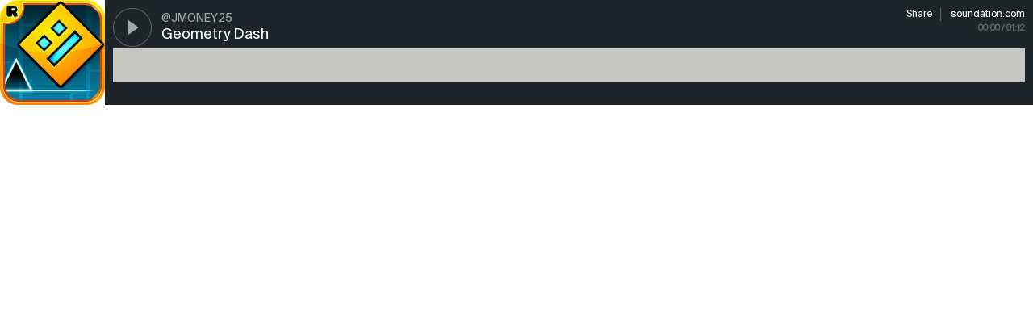

--- FILE ---
content_type: text/html; charset=utf-8
request_url: https://soundation.com/player/e6kml
body_size: 1533
content:
<!DOCTYPE html>
<html lang="en">
<head>
  <meta charset="utf-8">
  <title>Soundation Player</title>
  <meta name="viewport" content="width=device-width, minimum-scale=1.0, maximum-scale=1.0" />
  <style type="text/css" media="screen">
    * {
      -webkit-font-smoothing: antialiased;
      -moz-osx-font-smoothing: grayscale;
      outline: none;
    }

    body {
      font-size: 14px;
      color: $text-color;
      background-color: $body-bg-color;
      margin:0;
      font-family: "Suisse Int'l";
    }

    a {
      text-decoration: none;
    }
    a img {
      border: none;
    }

  </style>

  <style>@font-face {
    font-family: "Suisse Int'l";
    src: url('https://cdn.soundation.com/fonts/SuisseIntlRegular.woff2') format('woff2'),
    url('https://cdn.soundation.com/fonts/SuisseIntlRegular.woff') format('woff'),
    url('https://cdn.soundation.com/fonts/SuisseIntlRegular.ttf') format('truetype');
    font-weight: normal;
    font-style: normal;
    font-display: swap;
}
@font-face {
    font-family: "Suisse Int'l Mono";
    src: url('https://cdn.soundation.com/fonts/SuisseIntlMono.woff2') format('woff2'),
    url('https://cdn.soundation.com/fonts/SuisseIntlMono.woff') format('woff'),
    url('https://cdn.soundation.com/fonts/SuisseIntlMono.ttf') format('truetype');
    font-weight: normal;
    font-style: normal;
    font-display: swap;
}

@font-face {
    font-family: 'icomoon';
    src: url('https://cdn.soundation.com/fonts/icomoon-v7.eot?k2dyv3');
    src: url('https://cdn.soundation.com/fonts/icomoon-v7.eot?k2dyv3#iefix') format('embedded-opentype'),
    url('https://cdn.soundation.com/fonts/icomoon-v7.ttf?k2dyv3') format('truetype'),
    url('https://cdn.soundation.com/fonts/icomoon-v7.woff?k2dyv3') format('woff'),
    url('https://cdn.soundation.com/fonts/icomoon-v7.svg?k2dyv3#icomoon') format('svg');
    font-weight: normal;
    font-style: normal;
}

@font-face {
  font-family: "Suisse Int'l Medium";
  src: url('https://cdn.soundation.com/fonts/SuisseIntlMedium.eot');
  src: url('https://cdn.soundation.com/fonts/SuisseIntlMedium.eot') format('embedded-opentype'),
    url('https://cdn.soundation.com/fonts/SuisseIntlMedium.ttf') format('truetype'),
    url('https://cdn.soundation.com/fonts/SuisseIntlMedium.woff') format('woff'),
    url('https://cdn.soundation.com/fonts/SuisseIntlMedium.woff2') format('woff2'),
    url('https://cdn.soundation.com/fonts/SuisseIntlMedium.svg') format('svg');
  font-weight: normal;
  font-style: normal;
  font-display: swap;
}
</style>
  <link rel="stylesheet" href="/assets/player-bundle-41b23dc9.css" />
  <script src="/assets/vendor-134e8a39.js"></script>
  <script src="/assets/player-bundle-7b4a86bc.js"></script>

</head>
<body>


      <div
      class="player embed"
      data-plays-inc-url="https://soundation.com/snd_api/mixdowns/plays-inc/b2161a70720eb817d4805f8a7e890807"
      data-duration="72782"
      data-id="1520681"
      data-permalink="geometry-dash"
      data-profile-link="CLICK-HERE"
      data-short-link-id="e6kml"
      data-title="Geometry Dash"
      data-artist="@JMONEY25"
      data-does-user-like="false">
    <audio preload="none" class="audio">
      <source src="https://s3.amazonaws.com/powerfx.soundation-mixdowns/mp3/b2161a70720eb817d4805f8a7e890807.mp3?X-Amz-Algorithm=AWS4-HMAC-SHA256&amp;X-Amz-Credential=AKIAJ4ZVKGQVMLJVV4MA%2F20260119%2Fus-east-1%2Fs3%2Faws4_request&amp;X-Amz-Date=20260119T193453Z&amp;X-Amz-Expires=3600&amp;X-Amz-SignedHeaders=host&amp;X-Amz-Signature=c6cc090239c64e466b2b32dbf735b6dc7f184fb170dbd5320398196b0c6f42ab" type="audio/mpeg">
      <source src="https://s3.amazonaws.com/powerfx.soundation-mixdowns/ogg/b2161a70720eb817d4805f8a7e890807.ogg?X-Amz-Algorithm=AWS4-HMAC-SHA256&amp;X-Amz-Credential=AKIAJ4ZVKGQVMLJVV4MA%2F20260119%2Fus-east-1%2Fs3%2Faws4_request&amp;X-Amz-Date=20260119T193453Z&amp;X-Amz-Expires=3600&amp;X-Amz-SignedHeaders=host&amp;X-Amz-Signature=6ca2875d18a64e7c3461fa74cd89d965e165706b01e0612c156eb7bc0dea1b57" type="audio/ogg">
    </audio>
    <div class="inner">

      <div class="image " style="background-image: url(https://library.soundation.com/store/mixdown/1520681/image/large-084de3c87e3b641a9087923f575462e4.webp)"></div>

      <div class="player-container">
        <div class="button-container">
          <button class="play-pause play"></button>
        </div>


            <div class="title">
              <a target="blank" title="Geometry Dash" href="/user/CLICK-HERE/track/geometry-dash">Geometry Dash</a>
            </div>
            <div class="artist">
              <a target="blank" href="/user/CLICK-HERE">@JMONEY25</a>
            </div>
            <div class="actions">
              <a target="blank" href="/user/CLICK-HERE/track/geometry-dash?share=true">Share</a>
              <a href="https://soundation.com" target="_blank" class="soundation-link">soundation.com</a>
            </div>


        <div class="waveform" data-image="https://s3.amazonaws.com/powerfx.soundation-mixdowns/pks-png/b2161a70720eb817d4805f8a7e890807.png?X-Amz-Algorithm=AWS4-HMAC-SHA256&amp;X-Amz-Credential=AKIAJ4ZVKGQVMLJVV4MA%2F20260119%2Fus-east-1%2Fs3%2Faws4_request&amp;X-Amz-Date=20260119T193453Z&amp;X-Amz-Expires=3600&amp;X-Amz-SignedHeaders=host&amp;X-Amz-Signature=dd60ceef21dafc9a7a0b45daeea88a935d0ed8ff273bad8149c36b36a6702301">
          <div class="progress"></div>
          <div class="position"></div>
        </div>

        <div class="time">
          <span>00:00</span><span class="duration"> / 01:12</span>
        </div>
      </div>
    </div>

  </div>




</body>
</html>


--- FILE ---
content_type: image/svg+xml
request_url: https://cdn.soundation.com/images/old-assets/play-pause-button.svg
body_size: 442
content:
<?xml version="1.0" encoding="UTF-8" standalone="no"?>
<svg width="98px" height="48px" viewBox="0 0 98 48" version="1.1" xmlns="http://www.w3.org/2000/svg" xmlns:xlink="http://www.w3.org/1999/xlink" xmlns:sketch="http://www.bohemiancoding.com/sketch/ns">
    <!-- Generator: Sketch 3.2.2 (9983) - http://www.bohemiancoding.com/sketch -->
    <title>play-pause-button</title>
    <desc>Created with Sketch.</desc>
    <defs></defs>
    <g id="Page-1" stroke="none" stroke-width="1" fill="none" fill-rule="evenodd" sketch:type="MSPage">
        <g id="Artboard-1" sketch:type="MSArtboardGroup" transform="translate(-544.000000, -284.000000)" fill="#FFFFFF">
            <g id="Oval-1-+-Triangle-1" sketch:type="MSLayerGroup" transform="translate(544.000000, 284.000000)">
                <path d="M19,33 L19,15 L32,24 L19,33 Z" id="Triangle-1" sketch:type="MSShapeGroup"></path>
                <path d="M24,48 C37.254834,48 48,37.254834 48,24 C48,10.745166 37.254834,0 24,0 C10.745166,0 0,10.745166 0,24 C0,37.254834 10.745166,48 24,48 Z M24,47 C36.7025492,47 47,36.7025492 47,24 C47,11.2974508 36.7025492,1 24,1 C11.2974508,1 1,11.2974508 1,24 C1,36.7025492 11.2974508,47 24,47 Z" id="Oval-2" fill-opacity="0.500283062" sketch:type="MSShapeGroup"></path>
            </g>
            <g id="Oval-1-+-Triangle-1" sketch:type="MSLayerGroup" transform="translate(594.000000, 284.000000)">
                <rect id="Rectangle-4" sketch:type="MSShapeGroup" x="18" y="15" width="4" height="18"></rect>
                <rect id="Rectangle-4" sketch:type="MSShapeGroup" x="25" y="15" width="4" height="18"></rect>
                <path d="M24,48 C37.254834,48 48,37.254834 48,24 C48,10.745166 37.254834,0 24,0 C10.745166,0 0,10.745166 0,24 C0,37.254834 10.745166,48 24,48 Z M24,47 C36.7025492,47 47,36.7025492 47,24 C47,11.2974508 36.7025492,1 24,1 C11.2974508,1 1,11.2974508 1,24 C1,36.7025492 11.2974508,47 24,47 Z" id="Oval-2" fill-opacity="0.500283062" sketch:type="MSShapeGroup"></path>
            </g>
        </g>
    </g>
</svg>